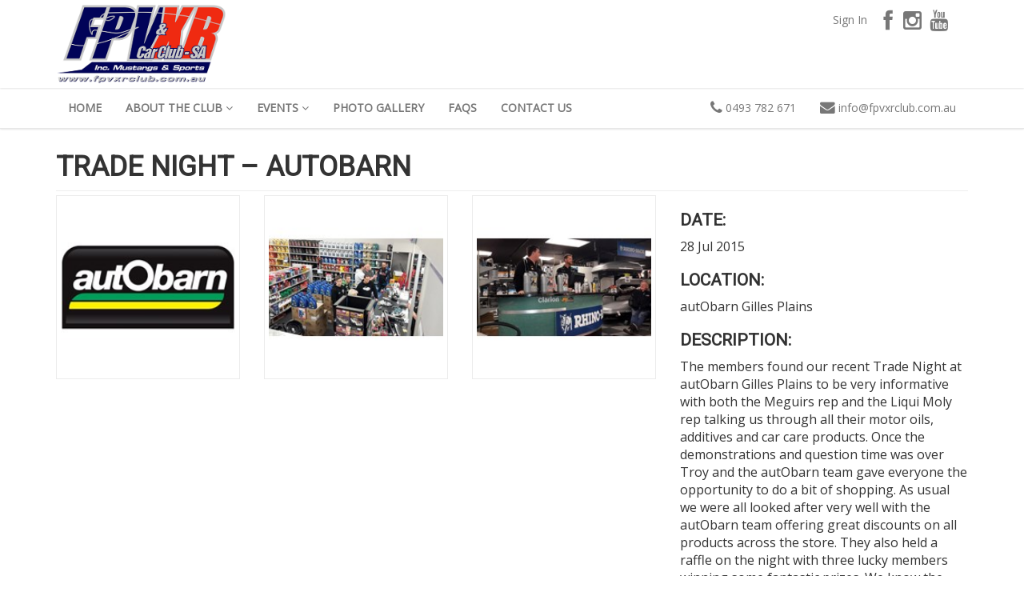

--- FILE ---
content_type: text/html; charset=utf-8
request_url: https://www.fpvxrclub.com.au/past-events/2015/trade-night-autobarn
body_size: 6913
content:
    <link href='https://fonts.googleapis.com/css?family=Open+Sans' rel='stylesheet' type='text/css'>
    <link href='https://fonts.googleapis.com/css?family=Lato' rel='stylesheet' type='text/css'>
    <link href='https://fonts.googleapis.com/css?family=Roboto' rel='stylesheet' type='text/css'>
    <link rel="stylesheet" type="text/css" href="/Themes/Bootstrap/Styles/slick/slick.css" />
    <link rel="stylesheet" type="text/css" href="/Themes/Bootstrap/Styles/slick/slick-theme.css" />
    <link rel="stylesheet" href="/Themes/Bootstrap/Styles/MediaGallery/css/bootstrap-image-gallery.css">
    <link rel="stylesheet" href="/Themes/Bootstrap/Styles/MediaGallery/css/demo.css">

<!DOCTYPE html>
<!--[if lt IE 7]>
    <html lang="en-AU" class="no-js lt-ie10 lt-ie9 lt-ie8 lt-ie7 static detail-past-event contents contents" style="height: 100%;">
<![endif]-->
<!--[if IE 7]>
    <html lang="en-AU" class="no-js lt-ie10 lt-ie9 lt-ie8 static detail-past-event contents contents contents" style="height: 100%;">
<![endif]-->
<!--[if IE 8]>
    <html lang="en-AU" class="no-js lt-ie10 lt-ie9 static detail-past-event contents contents contents contents" style="height: 100%;">
<![endif]-->
<!--[if IE 9]>
    <html lang="en-AU" class="no-js lt-ie10 static detail-past-event contents contents contents contents contents" style="height: 100%;">
<![endif]-->
<!--[if gt IE 9]><!-->
<html lang="en-AU" class="no-js static detail-past-event contents contents contents contents contents contents" style="height: 100%;">
<!--<![endif]-->
<head>
    <title>FPV &amp; XR Car Club SA - Trade Night – autObarn</title>
    <link href="/Themes/Bootstrap/Styles/bootstrap.min.css" rel="stylesheet" type="text/css" />
<link href="/Themes/Bootstrap/Styles/bootswatch.min.css" rel="stylesheet" type="text/css" />
<link href="/Themes/Bootstrap/Styles/overwrite.css" rel="stylesheet" type="text/css" />
<link href="/Themes/Bootstrap/Styles/font-awesome.min.css" rel="stylesheet" type="text/css" />
<!--[if IE 7]>
<link href="/Themes/Bootstrap/Styles/font-awesome-ie7.min.css" rel="stylesheet" type="text/css" />
<![endif]-->
<link href="/Themes/Bootstrap/Styles/custom-styles.min.css" rel="stylesheet" type="text/css" />
<script src="/Modules/Orchard.jQuery/scripts/jquery-1.11.1.min.js" type="text/javascript"></script>
<!--[if lt IE 9]>
<script src="/Themes/Bootstrap/scripts/html5shiv.js" type="text/javascript"></script>
<![endif]-->
<!--[if lt IE 9]>
<script src="/Themes/Bootstrap/scripts/respond.min.js" type="text/javascript"></script>
<![endif]-->
<meta content="Orchard" name="generator" />
<meta content="utf-8" name="charset" />
<meta content="IE=edge,chrome=1" name="X-UA-Compatible" />
<meta content="width=device-width, initial-scale=1.0" name="viewport" />
<link href="/modules/orchard.themes/Content/orchard.ico" rel="shortcut icon" type="image/x-icon" />

<link rel="alternate" type="application/rss+xml" title="Eligible Cars" href="/rss?projection=204" />

<link rel="alternate" type="application/rss+xml" title="Minor Sponsors" href="/rss?projection=311" />

<link rel="alternate" type="application/rss+xml" title="Static Photo" href="/rss?projection=647" />

    <link rel="apple-touch-icon" sizes="57x57" href="/Themes/Bootstrap/Content/favicon/apple-icon-57x57.png">
    <link rel="apple-touch-icon" sizes="60x60" href="/Themes/Bootstrap/Content/favicon/apple-icon-60x60.png">
    <link rel="apple-touch-icon" sizes="72x72" href="/Themes/Bootstrap/Content/favicon/apple-icon-72x72.png">
    <link rel="apple-touch-icon" sizes="76x76" href="/Themes/Bootstrap/Content/favicon/apple-icon-76x76.png">
    <link rel="apple-touch-icon" sizes="114x114" href="/Themes/Bootstrap/Content/favicon/apple-icon-114x114.png">
    <link rel="apple-touch-icon" sizes="120x120" href="/Themes/Bootstrap/Content/favicon/apple-icon-120x120.png">
    <link rel="apple-touch-icon" sizes="144x144" href="/Themes/Bootstrap/Content/favicon/apple-icon-144x144.png">
    <link rel="apple-touch-icon" sizes="152x152" href="/Themes/Bootstrap/Content/favicon/apple-icon-152x152.png">
    <link rel="apple-touch-icon" sizes="180x180" href="/Themes/Bootstrap/Content/favicon/apple-icon-180x180.png">
    <link rel="icon" type="image/png" sizes="192x192"  href="/Themes/Bootstrap/Content/favicon/android-icon-192x192.png">
    <link rel="icon" type="image/png" sizes="32x32" href="/Themes/Bootstrap/Content/favicon/favicon-32x32.png">
    <link rel="icon" type="image/png" sizes="96x96" href="/Themes/Bootstrap/Content/favicon/favicon-96x96.png">
    <link rel="icon" type="image/png" sizes="16x16" href="/Themes/Bootstrap/Content/favicon/favicon-16x16.png">
    <link rel="manifest" href="/Themes/Bootstrap/Content/favicon/manifest.json">
    <meta name="msapplication-TileColor" content="#ffffff">
    <meta name="msapplication-TileImage" content="/Themes/Bootstrap/Content/favicon/ms-icon-144x144.png">
    <meta name="theme-color" content="#ffffff">
    <script>(function (d) { d.className = "dyn " + d.className.substring(6, d.className.length); })(document.documentElement);</script>
</head>
<body style="height: 100%; padding-top: 100px;">
    <!--[if lt IE 7]>
    <p class="chromeframe">You are using an outdated browser. <a href="http://browsehappy.com/">Upgrade your browser today</a>
        or <a href="http://www.google.com/chromeframe/?redirect=true">install Google Chrome Frame</a> to better experience this site.</p>
    <![endif]-->
    
    
<div id="layout-wrapper" style="min-height: 100%; height: auto !important; height: 100%; margin: 0 auto -60px; padding: 0 0 60px;">
        <div class="navbar navbar-fixed-top navbar-default">
            
                <div id="navbar-header-id" class="navbar-header">
                    <div class="container">
                    <button class="navbar-toggle" type="button" data-toggle="collapse" data-target="#main-menu">
                        <span class="icon-bar"></span>
                        <span class="icon-bar"></span>
                        <span class="icon-bar"></span>
                    </button>
<div class="zone zone-header">

    <a class="navbar-brand" href="/"><img src="/Media/fpv-xr-club-logo.png" alt="FPV &amp; XR Car Club SA" height="50" /></a>



<ul class="nav navbar-nav pull-right social-media">
	
	
	<li style="margin-right:4px;"><a href="https://www.facebook.com/pages/FPV-XR-Car-Club-SA/153954091311241"><i class="icon-large icon-facebook"></i></a></li>
	<li><a href="https://instagram.com/fpvxrclubsa/"><i class="icon-large icon-instagram"></i></a></li>
	<li><a href="https://www.youtube.com/thefpvxrcarclubsa#g/a"><i class="icon-large icon-youtube"></i></a></li>

</ul>﻿


<ul class="nav navbar-nav pull-right" style="margin-top: ">
        <li><a href="/Users/Account/LogOn?ReturnUrl=%2Fpast-events%2F2015%2Ftrade-night-autobarn" rel="nofollow">Sign In</a></li>
</ul>
</div>                        </div>
                </div>
                <div id="main-menu" class="navbar-collapse collapse" >
                    <div class="container">
<div class="zone zone-navigation">
<article class="widget-navigation widget-menu-widget widget">


<ul class="nav navbar-nav menu menu-main-menu">


<li class="first"><a href="/">Home</a>
</li>
<li class="dropdown"><a class="dropdown-toggle" data-toggle="dropdown" href="#">About The Club&nbsp;<i class="icon-angle-down"></i></a>
        <ul class="dropdown-menu">
        
<li>

    <a href="/about-us">About Us</a> 
</li>
<li>

    <a href="/committee">Meet the Committee</a> 
</li>
<li>

    <a href="/how-to-join">How to Join</a> 
</li>
<li>

    <a href="/sponsors">Sponsors</a> 
</li>
<li>

    <a href="/our-charity">Our Charity</a> 
</li>
<li>

    <a href="/our-associates">Our Associates</a> 
</li>
<li>

    <a href="/privacy-policy">Privacy Policy</a> 
</li>
        </ul>
</li>
<li class="dropdown"><a class="dropdown-toggle" data-toggle="dropdown" href="#">Events&nbsp;<i class="icon-angle-down"></i></a>
        <ul class="dropdown-menu">
        
<li>

    <a href="/upcoming-events">Upcoming Events</a> 
</li>
<li>

    <a href="/events-2022">Events 2022</a> 
</li>
<li>

    <a href="/events-2021">Events 2021</a> 
</li>
<li>

    <a href="/events-2020">Events 2020</a> 
</li>
<li>

    <a href="/events-2019">Events 2019</a> 
</li>
<li class="dropdown"><a class="dropdown-toggle" data-toggle="dropdown" href="#">Earlier Past Events&nbsp;<i class="icon-angle-down"></i></a>
        <ul class="dropdown-menu">
        
<li>

    <a href="/events-2018">Events 2018</a> 
</li>
<li>

    <a href="/events-2017">Events 2017</a> 
</li>
<li>

    <a href="/events-2016">Events 2016</a> 
</li>
<li>

    <a href="/events-2015">Events 2015</a> 
</li>
<li>

    <a href="/events-2014">Events 2014</a> 
</li>
        </ul>
</li>
        </ul>
</li>
<li>

    <a href="/gallery">Photo Gallery</a> 
</li>
<li>

    <a href="/faqs">FAQs</a> 
</li>
<li class="last"><a href="/contact-us">Contact Us</a>
</li>
</ul>

</article>

<ul class="nav navbar-nav pull-right call-us">
    <li><a href="tel:0493782671"><i class="icon-large icon-phone"></i> 0493 782 671</a></li>
    <li><a href="/contact-us"><i class="icon-large icon-envelope"></i> info<code style="font-family:inherit;padding:0;font-size:inherit;color:inherit;white-space:inherit;background-color:inherit;border-radius:inherit">@</code>fpvxrclub.com.au</a></li>
</ul>﻿
</div>                        </div>
                </div>
            
        </div>
    <section id="content">
        <div class="container">
                        <div class="row">
                <div class="col-lg-12">
                                        <div class="zone zone-content">

<header>
    

<div class="page-header">
    <h1>Trade Night – autObarn</h1>
</div>

</header>

<article class="past-event content-item row">
    <div class="col-md-8">

        <div class="row">

                <div class="col-lg-4 past-event-gallery-item"><a href="/Media/Default/images/Sponsors/Autobarn-Logo.jpg"><img src='/Media/Default/_Profiles/610f05a7/25577724/Autobarn-Logo.jpg?v=637414711585183798' alt="" class="past-event-gallery-photo" /></a></div>
                                    <div class="col-lg-4 past-event-gallery-item"><a href="/Media/Default/images/events/non%20gallery%20photos/autobarn2.jpg"><img src="/Media/Default/_Profiles/610f05a7/651257bd/autobarn2.jpg?v=637414711703333597" alt="" title="autobarn2" class="past-event-gallery-photo" /></a></div>
                        <div class="col-lg-4 past-event-gallery-item"><a href="/Media/Default/images/events/non%20gallery%20photos/autobarn1.jpg"><img src="/Media/Default/_Profiles/610f05a7/651257bd/autobarn1.jpg?v=637414711704134101" alt="" title="autobarn1" class="past-event-gallery-photo" /></a></div>
  
        </div> 
        
    </div>
    <div class="col-md-4">
            <h3>Date:</h3>
            <p>28 Jul 2015</p>
                    <h3>Location:</h3>
            <p>autObarn Gilles Plains</p>
                    <h3>Description:</h3>
            <p><div class="page" title="Page 3">
<div class="layoutArea">
<div class="column">
<p><span>The members found our recent Trade Night at autObarn Gilles Plains to be very informative with both the Meguirs rep and the Liqui Moly rep talking us through all their motor oils, additives and car care products. Once the demonstrations and question time was over Troy and the autObarn team gave everyone the opportunity to do a bit of shopping. As usual we were all looked after very well with the autObarn team offering great discounts on all products across the store. They also held a raffle on the night with three lucky members winning some fantastic prizes. We know the winners were extremely happy with their prizes because they were grinning from ear to ear. A big thank you to Troy and his team, we really appreciate the time taken to organise these trade nights and we are especially grateful for the discounts offered. If a member needs any assistance with car accessories or car care products please consider calling into the Gilles Plains store and speak with Troy or any of the team. </span></p>
</div>
</div>
</div></p>
    </div>
</article></div>                                                        </div>
            </div>
        </div>
            <div class="container">
                <div class="layout-after-main-wrapper">
                        <div class="row"> 
                            <div class="col-lg-offset-3 col-lg-3 col-md-offset-3 col-md-3"> 
                                <div class="zone zone-after-main-sponsor-major">
<article class="widget-StaticPhoto widget-after-main-sponsor-major widget-projection-widget widget">
<div class="StaticPhotoList">
            <img src="/Media/Default/_Profiles/ea4fc116/381fa561/2CCBE7D6-26AC-49AC-9672-201CB987BBEF.jpeg?v=637414712260125264" />
</div>
</article></div>
                            </div>
                            <div class="col-lg-3 col-md-3"> 
                                <div class="zone zone-after-main-sponsor-minor">
<article class="widget-after-main-sponsor-minor widget-projection-widget widget">

                    


<div class="MinorSponsorSlider">
            <div><a href="http://www.northsidesheetmetal.com.au/" target="_blank" title="Northside Sheetmetal"><img src='/Media/Default/_Profiles/ea4fc116/25577724/Northside%20Sheetmetal%20logo%20website_Feb2018.jpg?v=637414712256492360' alt="Northside Sheetmetal" /></a></div>
            <div><a href="https://www.jbarbaro.com.au/" target="_blank" title="J Barbaro &amp; Sons"><img src='/Media/Default/_Profiles/ea4fc116/25577724/JBarbaroSons.png?v=637534390813745337' alt="J Barbaro &amp; Sons" /></a></div>
            <div><a href="https://kempropsys.com.au/" target="_blank" title="Kemp Propulsion Systems"><img src='/Media/Default/_Profiles/d0c572d/de3253ab/kpm%20logo2.png.jpg?v=638501617830430368' alt="Kemp Propulsion Systems" /></a></div>
</div>
</article></div>
                            </div>
                        </div>
                                            <div class="row">
                            <div class="col-lg-12">
                                <div class="zone zone-after-main-cars">
<article class="widget-EligibleCarsList widget-after-main-cars widget-projection-widget widget">
    <header>
            <div class="page-header">
                <h3>Eligible Cars</h3>
            </div>
        
    </header>

<p class="see-all-cars"><a href="/eligible-cars">[See All]</a></p>
<div class="EligibleCarSlider">
    <div class="sponsor-item eligible-car-item">
                <img src='/Media/Default/_Profiles/316bafb3/318ce415/h-falcon-xr6t.jpg?v=637414711045938700' alt="FG XR6 &amp; XR8" width="100" height="100" />
                <p class="eligible-car-desc">FG XR6 &amp; XR8</p>

            
	</div>
    <div class="sponsor-item eligible-car-item">
                <img src='/Media/Default/_Profiles/316bafb3/318ce415/F6%20Typhoon.jpg?v=637414711066157854' alt="F6 Typhoon" width="100" height="100" />
                <p class="eligible-car-desc">F6 Typhoon</p>

            
	</div>
    <div class="sponsor-item eligible-car-item">
                <img src='/Media/Default/_Profiles/316bafb3/318ce415/IMG_3697.JPG?v=637414711045161831' alt="TE50" width="100" height="100" />
                <p class="eligible-car-desc">TE50</p>

            
	</div>
    <div class="sponsor-item eligible-car-item">
                <img src='/Media/Default/_Profiles/316bafb3/318ce415/FGX.jpg?v=637414711063761127' alt="FGX XR8 &amp; XR6" width="100" height="100" />
                <p class="eligible-car-desc">FGX XR8 &amp; XR6</p>

            
	</div>
    <div class="sponsor-item eligible-car-item">
                <img src='/Media/Default/_Profiles/316bafb3/318ce415/Focus%20ST.jpg?v=637414711058787533' alt="Focus ST" width="100" height="100" />
                <p class="eligible-car-desc">Focus ST</p>

            
	</div>
    <div class="sponsor-item eligible-car-item">
                <img src='/Media/Default/_Profiles/316bafb3/318ce415/BA%20XR6%20UTE.jpg?v=637414711070262247' alt="BA/BF XR6/XR8 Ute" width="100" height="100" />
                <p class="eligible-car-desc">BA/BF XR6/XR8 UTE</p>

            
	</div>
    <div class="sponsor-item eligible-car-item">
                <img src='/Media/Default/_Profiles/316bafb3/318ce415/FPV-BF_MkII_GT-2006-hd-1.jpg?v=637414711049606515' alt="FPV BF GT" width="100" height="100" />
                <p class="eligible-car-desc">FPV BF GT</p>

            
	</div>
    <div class="sponsor-item eligible-car-item">
                <img src='/Media/Default/_Profiles/316bafb3/318ce415/FPV%20F6.jpg?v=637414711050707488' alt="FPV FG F6" width="100" height="100" />
                <p class="eligible-car-desc">FPV FG F6</p>

            
	</div>
    <div class="sponsor-item eligible-car-item">
                <img src='/Media/Default/_Profiles/316bafb3/318ce415/Mustang%20GT.jpg?v=637414711041311993' alt="Mustang GT" width="100" height="100" />
                <p class="eligible-car-desc">Mustang GT</p>

            
	</div>
    <div class="sponsor-item eligible-car-item">
                <img src='/Media/Default/_Profiles/316bafb3/318ce415/TS50.jpg?v=637414711038826009' alt="TS50" width="100" height="100" />
                <p class="eligible-car-desc">TS50</p>

            
	</div>
    <div class="sponsor-item eligible-car-item">
                <img src='/Media/Default/_Profiles/316bafb3/318ce415/ford_capri_rs_3100.jpg?v=637414711051718506' alt="Capri RS3100" width="100" height="100" />
                <p class="eligible-car-desc">Capri RS3100</p>

            
	</div>
    <div class="sponsor-item eligible-car-item">
                <img src='/Media/Default/_Profiles/316bafb3/318ce415/Ford-Capri-1989.jpg?v=637414711052562547' alt="Capri Clubsprint" width="100" height="100" />
                <p class="eligible-car-desc">Capri Clubsprint</p>

            
	</div>
    <div class="sponsor-item eligible-car-item">
                <img src='/Media/Default/_Profiles/316bafb3/318ce415/Mondeo%20XR5.jpg?v=637414711043412549' alt="Mondeo XR5" width="100" height="100" />
                <p class="eligible-car-desc">Mondeo XR5</p>

            
	</div>
    <div class="sponsor-item eligible-car-item">
                <img src='/Media/Default/_Profiles/316bafb3/318ce415/Mustang%202006.jpg?v=637414711042358112' alt="Mustang 2006" width="100" height="100" />
                <p class="eligible-car-desc">Mustang 2006</p>

            
	</div>
    <div class="sponsor-item eligible-car-item">
                <img src='/Media/Default/_Profiles/316bafb3/318ce415/Ford%20Sierra%20RS%20Cosworth.jpg?v=637414711053364032' alt="Sierra RS Cosworth" width="100" height="100" />
                <p class="eligible-car-desc">Sierra RS Cosworth</p>

            
	</div>
    <div class="sponsor-item eligible-car-item">
                <img src='/Media/Default/_Profiles/316bafb3/318ce415/Couger.jpg?v=637414711069485546' alt="Cougar" width="100" height="100" />
                <p class="eligible-car-desc">Cougar</p>

            
	</div>
    <div class="sponsor-item eligible-car-item">
                <img src='/Media/Default/_Profiles/316bafb3/318ce415/XA%20GT.JPG?v=637414711037703802' alt="XA GT" width="100" height="100" />
                <p class="eligible-car-desc">XA GT</p>

            
	</div>
    <div class="sponsor-item eligible-car-item">
                <img src='/Media/Default/_Profiles/316bafb3/318ce415/Force%208.JPG?v=637414711055474204' alt="Force 6 &amp; 8" width="100" height="100" />
                <p class="eligible-car-desc">Force 6 &amp; 8</p>

            
	</div>
    <div class="sponsor-item eligible-car-item">
                <img src='/Media/Default/_Profiles/316bafb3/318ce415/F6%20tornado.jpg?v=637414711067079059' alt="F6 Tornado" width="100" height="100" />
                <p class="eligible-car-desc">F6 Tornado</p>

            
	</div>
    <div class="sponsor-item eligible-car-item">
                <img src='/Media/Default/_Profiles/316bafb3/318ce415/XR%20GT.JPG?v=637414711036731167' alt="XR GT" width="100" height="100" />
                <p class="eligible-car-desc">XR GT</p>

            
	</div>
    <div class="sponsor-item eligible-car-item">
                <img src='/Media/Default/_Profiles/316bafb3/318ce415/Ford%20Mustang.jpg?v=637414711054446840' alt="Mustang" width="100" height="100" />
                <p class="eligible-car-desc">Mustang</p>

            
	</div>
    <div class="sponsor-item eligible-car-item">
                <img src='/Media/Default/_Profiles/316bafb3/318ce415/Falcon%20EL%20GT.jpg?v=637414711064593393' alt="EL GT" width="100" height="100" />
                <p class="eligible-car-desc">EL GT</p>

            
	</div>
    <div class="sponsor-item eligible-car-item">
                <img src='/Media/Default/_Profiles/316bafb3/318ce415/FPV-BF_MkII_Super_Pursuit-2006.jpg?v=637414711048667760' alt="FPV BF Pursuit" width="100" height="100" />
                <p class="eligible-car-desc">FPV BF Pursuit</p>

            
	</div>
    <div class="sponsor-item eligible-car-item">
                <img src='/Media/Default/_Profiles/316bafb3/318ce415/Fiesta%20ST%20front.jpg?v=637414711062828228' alt="Fiesta ST" width="100" height="100" />
                <p class="eligible-car-desc">Fiesta ST</p>

            
	</div>
    <div class="sponsor-item eligible-car-item">
                <img src='/Media/Default/_Profiles/316bafb3/318ce415/Escort%20RS2000.jpg?v=637414711067880458' alt="Escort RS2000" width="100" height="100" />
                <p class="eligible-car-desc">Escort RS2000</p>

            
	</div>
    <div class="sponsor-item eligible-car-item">
                <img src='/Media/Default/_Profiles/316bafb3/318ce415/Focus%20XR5-1.jpg?v=637414711057578701' alt="Focus XR5" width="100" height="100" />
                <p class="eligible-car-desc">Focus XR5</p>

            
	</div>
    <div class="sponsor-item eligible-car-item">
                <img src='/Media/Default/_Profiles/316bafb3/318ce415/Fiesta%20XR4.jpg?v=637414711061136378' alt="Fiesta XR4" width="100" height="100" />
                <p class="eligible-car-desc">Fiesta XR4</p>

            
	</div>
    <div class="sponsor-item eligible-car-item">
                <img src='/Media/Default/_Profiles/316bafb3/318ce415/AU%20XR6.jpg?v=637414711071755459' alt="AU XR6 &amp; XR8" width="100" height="100" />
                <p class="eligible-car-desc">AU XR6 &amp; XR8</p>

            
	</div>
    <div class="sponsor-item eligible-car-item">
                <img src='/Media/Default/_Profiles/316bafb3/318ce415/EL%20XR8.jpg?v=637414711068654387' alt="EL XR8 &amp; XR6" width="100" height="100" />
                <p class="eligible-car-desc">EL XR8 &amp; XR6</p>

            
	</div>
    <div class="sponsor-item eligible-car-item">
                <img src='/Media/Default/_Profiles/316bafb3/318ce415/FPV-GTP-Front.jpg?v=637414711047755701' alt="FPV FG GT &amp; GTP" width="100" height="100" />
                <p class="eligible-car-desc">FPV FG GT &amp; GTP</p>

            
	</div>
    <div class="sponsor-item eligible-car-item">
                <img src='/Media/Default/_Profiles/316bafb3/318ce415/Falcon%20EF%20XR6%20wagon.jpg?v=637414711065360369' alt="EF XR6 &amp; XR8" width="100" height="100" />
                <p class="eligible-car-desc">EF XR6 Wagon</p>

            
	</div>
    <div class="sponsor-item eligible-car-item">
                <img src='/Media/Default/_Profiles/316bafb3/318ce415/Focus%20RS.jpg?v=637414711060055769' alt="Focus RS" width="100" height="100" />
                <p class="eligible-car-desc">Focus RS</p>

            
	</div>
    <div class="sponsor-item eligible-car-item">
                <img src='/Media/Default/_Profiles/316bafb3/318ce415/XY%20GT-1.JPG?v=637414711035632721' alt="XY GT" width="100" height="100" />
                <p class="eligible-car-desc">XY GT</p>

            
	</div>
</div>
</article></div>
                            </div>
                        </div>
                </div>
            </div>
        
        
        
            <div class="layout-quad-wrapper">
                <div class="container">
                    <div class="row">
                            <div class="col-lg-3 col-md-2">
                                <div class="zone zone-footer-quad-first">
<article class="widget-footer-quad-first widget-menu-widget widget">
    <header>
            <div class="page-header">
                <h3>Navigate</h3>
            </div>
        
    </header>


<ul class="nav navbar-nav menu menu-footer-navigate-menu">


<li class="first"><a href="/">Home</a>
</li>
<li>

    <a href="/about-us">About Us</a> 
</li>
<li>

    <a href="/upcoming-events">Events</a> 
</li>
<li>

    <a href="/faqs">FAQs</a> 
</li>
<li class="last">

    <a href="/contact-us">Contact Us</a> 
</li>
</ul>

</article></div>
                            </div>
                                                    <div class="col-lg-6 col-md-6">
                                <div class="zone zone-footer-quad-second">
<article class="widget-DrivingProtocol widget-footer-quad-second widget-html-widget widget">
    <header>
            <div class="page-header">
                <h3>Driving Protocol</h3>
            </div>
        
    </header>
<p>Dangerous driving, careless driving, failure to have proper control of a vehicle or causing the vehicle to make excessive noise or smoke are considered hoon-related offences involving the improper use of a motor vehicle.</p>
<p>This dangerous driving behaviour places the safety of drivers and other road users at risk.</p>
<p>The FPV &amp; XR Car Club of SA Inc promotes safe driving and compliance with all traffic laws (Road Traffic Act 1961 - section 44B - 47B).</p>
<p>The club is very clear about it's driving protocols and the club accepts no responsibility for any unlawful actions taken by members or visitors to the club.</p>
</article></div>
                            </div>
                                                    <div class="col-lg-3 col-md-4">
                                <div class="zone zone-footer-quad-third">
<article class="widget-FooterContactMenu widget-footer-quad-third widget-html-widget widget">
    <header>
            <div class="page-header">
                <h3>Contact</h3>
            </div>
        
    </header>
<ul>
<li>
<div><i class="icon-large icon-map-marker"></i></div>
<div style="margin-left: 10px;"><span>FPV &amp; XR Car Club-SA Inc.<br /> PO Box 56<br /> Ingle Farm<br /> SA 5098 </span></div>
</li>
<li>
<div><i class="icon-large icon-phone"></i></div>
<div style="margin-left: 10px;"><a href="tel:0493782671">0493 782 671</a></div>
</li>
<li>
<div><i class="icon-large icon-envelope"></i></div>
<div style="margin-left: 10px;">General Enquiries: <a href="/cdn-cgi/l/email-protection#375e595158775147414f45545b42551954585a195642">info<code style="font-family: inherit; padding: 0; font-size: inherit; color: inherit; white-space: inherit; background-color: inherit; border-radius: inherit;">@</code>fpvxrclub.com.au</a></div>
</li>
<li>
<div><i class="icon-large icon-envelope"></i></div>
<div style="margin-left: 10px;">Membership Enquiries: <a href="/cdn-cgi/l/email-protection#cca1a9a1aea9bebfa4a5bc8caabcbab4beafa0b9aee2afa3a1e2adb9">membership<code style="font-family: inherit; padding: 0; font-size: inherit; color: inherit; white-space: inherit; background-color: inherit; border-radius: inherit;">@</code>fpvxrclub.com.au</a></div>
</li>
<li class="social-media-item fb"><a href="https://www.facebook.com/pages/FPV-XR-Car-Club-SA/153954091311241" target="_blank"><i class="icon-large icon-facebook"></i></a></li>
<li class="social-media-item"><a href="https://instagram.com/" target="_blank"><i class="icon-large icon-instagram"></i></a></li>
<li class="social-media-item"><a href="https://www.youtube.com/thefpvxrcarclubsa#g/a" target="_blank"><i class="icon-large icon-youtube"></i></a></li>
</ul>
</article></div>
                            </div>
                                            </div>
                </div>
            </div>
    </section>
</div>
<footer id="footer">
    <div class="container">
            <div class="row">
                <div class="zone zone-footer">
<div class="col-lg-6 col-md-6">
    Copyright &#169; 2025 FPV &amp; XR Car Club SA | <a href="/privacy-policy">Privacy Policy</a>
</div>
<div class="col-lg-6 col-md-6 pkd-badge">
    Website by <a href="https://pkdesign.com.au" target="_blank" title="Website Design Adelaide">PK Design</a>
</div></div>
            </div>
    </div>
</footer>
<div id="toTop">
    <h1><i class="icon-chevron-sign-up"></i></h1>
</div>
    <script data-cfasync="false" src="/cdn-cgi/scripts/5c5dd728/cloudflare-static/email-decode.min.js"></script><script src="/Themes/Bootstrap/scripts/bootstrap.min.js" type="text/javascript"></script>
<script src="/Themes/Bootstrap/scripts/custom.js" type="text/javascript"></script>
<script src="/Themes/Bootstrap/scripts/jssor.js" type="text/javascript"></script>
<script src="/Themes/Bootstrap/scripts/jssor.slider.js" type="text/javascript"></script>
        <script type="text/javascript" src="//code.jquery.com/jquery-migrate-1.2.1.min.js"></script>
        <script type="text/javascript" src="/Themes/Bootstrap/Styles/slick/slick.min.js"></script>
        <script type="text/javascript">
            $(document).ready(function(){
                $('.SlickSlider').slick({
                    autoplay: true,
                    autoplaySpeed: 5000,
                    dots: false,
                    mobileFirst: true,
                    adaptiveHeight: true,
                    arrows: false,
                    infinite: true,
                    fade: true,
                    cssEase: 'linear'
                });
            });
        </script>
        <script type="text/javascript">
            $(document).ready(function () {
                $('.MinorSponsorSlider').slick({
                    autoplay: true,
                    autoplaySpeed: 5000,
                    dots: false,
                    mobileFirst: true,
                    adaptiveHeight: true,
                    arrows: false,
                    infinite: true,
                    fade: true,
                    cssEase: 'linear'
                });
            });
        </script>
        <script type="text/javascript">
            $(document).ready(function(){
                $('.EligibleCarSlider').slick({
                    autoplay: true,
                    autoplaySpeed: 1000,
                    dots: false,
                    mobileFirst: true,
                    adaptiveHeight: true,
                    //arrows: false,
                    infinite: true,
                    slidesToShow: 2,
                    slidesToScroll: 1,
                    draggable: false,
                    swipe: false,
                    pauseOnHover: false,
                    cssEase: 'linear',
                    responsive: [
                        {
                            breakpoint: 1200,
                            settings: {
                                slidesToShow: 10
                            }
                        },
                        {
                            breakpoint: 1024,
                            settings: {
                                slidesToShow: 8
                            }
                        },
                        {
                            breakpoint: 768,
                            settings: {
                                slidesToShow: 6
                            }
                        },
                        {
                            breakpoint: 700,
                            settings: {
                                slidesToShow: 6
                            }
                        },
                        {
                            breakpoint: 600,
                            settings: {
                                slidesToShow: 5
                            }
                        },
                        {
                            breakpoint: 480,
                            settings: {
                                slidesToShow: 4
                            }
                        }
                    ]
                });
            });
        </script>
        <script type="text/javascript">
            function init() {
                window.addEventListener('scroll', function (e) {
                    var distanceY = window.pageYOffset || document.documentElement.scrollTop,
                        shrinkOn = 50,
                        header = $('#navbar-header-id');
                    if (distanceY > shrinkOn) {
                        header.addClass("smaller");
                    } else {
                        if (header.hasClass("smaller")) {
                            header.removeClass("smaller");
                        }
                    }
                });
            }
            window.onload = init();
        </script>
        <script>
          (function(i,s,o,g,r,a,m){i['GoogleAnalyticsObject']=r;i[r]=i[r]||function(){
              (i[r].q=i[r].q||[]).push(arguments)},i[r].l=1*new Date();a=s.createElement(o),
              m=s.getElementsByTagName(o)[0];a.async=1;a.src=g;m.parentNode.insertBefore(a,m)
          })(window,document,'script','//www.google-analytics.com/analytics.js','ga');

          ga('create', 'UA-69979694-1', 'auto');
          ga('send', 'pageview');
        </script>


<script defer src="https://static.cloudflareinsights.com/beacon.min.js/vcd15cbe7772f49c399c6a5babf22c1241717689176015" integrity="sha512-ZpsOmlRQV6y907TI0dKBHq9Md29nnaEIPlkf84rnaERnq6zvWvPUqr2ft8M1aS28oN72PdrCzSjY4U6VaAw1EQ==" data-cf-beacon='{"version":"2024.11.0","token":"da9ae181ab004f70b5d72ca7b750400c","r":1,"server_timing":{"name":{"cfCacheStatus":true,"cfEdge":true,"cfExtPri":true,"cfL4":true,"cfOrigin":true,"cfSpeedBrain":true},"location_startswith":null}}' crossorigin="anonymous"></script>
</body>
</html>


--- FILE ---
content_type: text/css
request_url: https://www.fpvxrclub.com.au/Themes/Bootstrap/Styles/MediaGallery/css/demo.css
body_size: -93
content:
@charset "UTF-8";
/*
 * Bootstrap Image Gallery Demo CSS 3.0.0
 * https://github.com/blueimp/Bootstrap-Image-Gallery
 *
 * Copyright 2013, Sebastian Tschan
 * https://blueimp.net
 *
 * Licensed under the MIT license:
 * http://www.opensource.org/licenses/MIT
 */

body {
    padding-top: 60px;
    background: #222;
    color: #fff;
}
h1 {
    font-family: "Lucida Grande", "Lucida Sans Unicode", Arial, sans-serif;
}
a {
    color: orange;
}
a:hover {
    color: lightblue;
    text-decoration: none;
}
.modal {
	overflow: auto;
	color: #333;
}


--- FILE ---
content_type: text/css
request_url: https://www.fpvxrclub.com.au/Themes/Bootstrap/Styles/bootswatch.min.css
body_size: 107
content:
body{padding-top:50px}#banner{border-bottom:0}.page-header h1{font-size:4em}.bs-docs-section{margin-top:8em}.affix{top:70px}footer{margin:5em 0}footer li{float:left;margin-right:1.5em;margin-bottom:1.5em}footer p{margin-bottom:0;clear:left}.splash{padding:6em 0 2em;color:#fff;text-align:center;background:-webkit-linear-gradient(70deg,#080f1f 30%,#2b4b5a 87%,#435e67 100%);background:-o-linear-gradient(70deg,#080f1f 30%,#2b4b5a 87%,#435e67 100%);background:-ms-linear-gradient(70deg,#080f1f 30%,#2b4b5a 87%,#435e67 100%);background:-moz-linear-gradient(70deg,#080f1f 30%,#2b4b5a 87%,#435e67 100%);background:linear-gradient(20deg,#080f1f 30%,#2b4b5a 87%,#435e67 100%);background-attachment:fixed;background-color:#1c2533}.splash .alert{margin:4em 0 2em}.splash h1{font-size:4em}.splash #social{margin-top:6em}.section-tout{padding:4em 0 3em;background-color:#eaf1f1;border-top:1px solid rgba(255,255,255,0.1);border-bottom:1px solid rgba(0,0,0,0.1)}.section-tout [class^="icon-"]{margin-right:.5em}.section-tout p{margin-bottom:3em}.section-preview{padding:4em 0 4em}.section-preview .preview{margin-bottom:4em;background-color:#eaf1f1;border:1px solid rgba(0,0,0,0.1);border-radius:6px}.section-preview .preview .image{padding:5px}.section-preview .preview .image img{border:1px solid rgba(0,0,0,0.1)}.section-preview .preview .options{padding:0 2em 2em;text-align:center}.section-preview .preview .options p{margin-bottom:2em}.section-preview .dropdown-menu{text-align:left}.section-preview .lead{margin-bottom:2em}@media(max-width:767px){.section-preview .image img{width:100%}}.bsa .one .bsa_it_ad{background-color:transparent!important;border:none!important}.bsa .one .bsa_it_ad .bsa_it_t,.bsa .one .bsa_it_ad .bsa_it_d{color:inherit!important}.bsa .one .bsa_it_p{display:none}

--- FILE ---
content_type: text/css
request_url: https://www.fpvxrclub.com.au/Themes/Bootstrap/Styles/overwrite.css
body_size: 1088
content:
/* STICKY FOOTER
================================================== */
footer { margin: 0; }
/* Lastly, apply responsive CSS fixes as necessary */
@media (max-width: 767px) {
    #footer { margin-left: -20px; margin-right: -20px; padding-left: 20px; padding-right: 20px; }
}


/* FLUID LAYOUT
================================================== */
.container-fluid .row { margin-left: 0; margin-right: 0; }


/* SECONDARY NAV ADJUSTMENTS
================================================== */
.nav.nav-pills { padding-left: 15px; padding-right: 15px; }
#sub-menu .navbar-form { margin-top: -35px; }


/* BOOTSWATCH ADJUSTMENTS
================================================== */
/* Set the top margin on the content Section to 0. Change the top padding to 0 unless using a fixed navbar */
#content { padding-top: 0; margin-top: 0; }
/*.well { padding: 5px 10px; }*/
.page-header { margin: 0 0 5px; padding-bottom: 0; }


/* BACK TO TOP
================================================== */
#toTop { bottom: 10px; cursor: pointer; display: none; position: fixed; right: 5px; text-align: center; z-index: 500; }
#toTop:hover { opacity: .7; }


/* FORM ERROR
================================================== */
.input-validation-error { border-color: #bd4247 !important; -webkit-box-shadow: inset 0 1px 1px rgba(0,0,0,0.075) !important; -moz-box-shadow: inset 0 1px 1px rgba(0,0,0,0.075) !important; box-shadow: inset 0 1px 1px rgba(0,0,0,0.075) !important; }
.validation-summary-errors, .field-validation-error { font-size: .9em; color: #bd4247; }


/* LOGIN/REGISTRATION FORM
================================================== */
/* set size and position of login/registration form */
.logreg { width: 500px; margin: 40px auto; padding: 20px 10px; border-radius: 10px; }
.logreg .lregister { text-align: center; }
.logreg .social { margin: 0 auto 20px; float: none; text-align: center; }
.logreg .social a.circle { text-align: center; width: 56px; height: 56px; border-radius: 100%; margin: 0 20px; display: inline-block; -webkit-transition: border-color ease-in .1s; -moz-transition: border-color ease-in .1s; -o-transition: border-color ease-in .1s; transition: border-color ease-in .1s; }
.logreg .social a.circle:hover { border-color: rgba(0, 0, 0, 0.3); }
.logreg .social a.circle img { display: inline-block; margin-top: 15px; }
.logreg .social a.facebook { background: #45619d; border: 1px solid #45619d; }
.logreg .social a.twitter { background: #19b1e7; border: 1px solid #19b1e7; }
.logreg .social a.google { background: #d74937; border: 1px solid #d74937; }
.logreg .division { margin: 0 auto 18px; float: none; overflow: hidden; width: 100%; position: relative; text-align: center; }
.logreg .division .line { border-top: 1px solid #eee; width: 34%; top: 10px; position: absolute; }
.logreg .division .l { left: 0; }
.logreg .division .r { right: 0; }


/* BLOG
================================================== */
.tags,
.meta { font-size: .9em; }
/* move comment count inline with other meta items */
.commentcount { margin-top: -18px !important; margin-right: 5px; }
/* remove list style and margin from blog list */
.search-results.content-items,
.blog-posts,
.tagged-posts,
.comment-list,
.archive-trail + ul,
.projection-page ul { list-style: none; margin-left: 0; padding-left: 0; }
/* reduce size of author & meta and display on same line */
.comment-author,
.cmeta { font-size: .9em; display: inline-block; }
/* create space between meta and comment text */
.comment p { margin-top: 5px; }
/* add spacing for threaded comments */
.comment .comment-list { margin: 20px 20px 0; }
.comment-form { margin-top: 10px; }


/* SEARCH WIDGET
================================================== */
.widget-search-form { float: none !important; }


/* TWITTER WIDGET
================================================== */
.latest-twitter-list h5 { display: inline-block; margin: 0; }
.latest-twitter-list { margin-left: 0 !important; padding-left: 0; }


/* RECENT BLOG POSTS WIDGET
================================================== */
.widget-recent-blog-posts .content-items { padding-left: 0; }
.widget-recent-blog-posts .icon-li { margin-top: 3px; }


/* SHAREBAR
================================================== */
.well .sharebar { padding-top: 5px; }


/* ZEN GALLERY
================================================== */
ul.gallery { padding-left: 0; }
ul.gallery li { padding: 0 5px !important; }
.pp_nav p { margin: 0 4px !important; }

--- FILE ---
content_type: text/css
request_url: https://www.fpvxrclub.com.au/Themes/Bootstrap/Styles/custom-styles.min.css
body_size: 1974
content:
.navbar li a,.page-header h1,.page-header h3{text-transform:uppercase}.navbar,.navbar-header,.widget-banner{box-shadow:0 1px 2px rgba(0,0,0,.1)}.MinorSponsorSlider .slick-slide a:focus,.MinorSponsorSlider .slick-slide img:focus,.SlickSlider a:focus,.eligible-car-item:focus,.slick-slide:focus{outline:0}body{font-family:"Open Sans",Roboto,Lato,Arial,sans-serif;padding-top:120px!important}h1,h2,h3,h4,h5,h6{font-family:Roboto;font-weight:700}p{font-size:1.6rem}section#content{margin-top:50px}.page-header h1{font-size:2.5em}.page-header h2{font-size:2.25em}.page-header h3{font-size:1.75em}.page-header h4{font-size:1.5em}.page-header h5{font-size:1.25em}.page-header h6{font-size:1.1em}.page.content-item img{margin:0 auto;text-align:center}.page.content-item ul li,.page.content-item ul li span{font-size:1.6rem}.event.content-item h3,.past-event.content-item h3{text-transform:uppercase;font-size:1.5em}.layout-after-main-wrapper{border-top:1px solid #868686;margin-top:30px}.logreg{max-width:500px;width:auto}.major-sponsor-item a img,.major-sponsor-item img,.widget-ContactUsForm .edit-item-primary input,.widget-RegistrationForm .edit-item-primary .edit-item-content>fieldset input{width:100%}#toTop{color:#D81B37;right:15px}.row-centered{text-align:center}.col-centered{float:none;margin:0 auto}.navbar{background:rgba(255,255,255,.9);font-weight:700}.navbar-header{float:none;min-height:60px;background:#fff;font-weight:700}.navbar-brand{padding:0}.navbar-brand img{height:50px;margin:5px 0}.navbar-nav{margin:0}.navbar-nav.pull-right>li>a{font-weight:400;text-transform:inherit}.social-media{font-size:20px;font-weight:400;margin-right:20px}.social-media li{display:inline-block}.social-media li a{padding:17px 5px;font-weight:400}.widget-AffiliationsList>ul,.widget-SponsorsMajorList>ul,.widget-SponsorsMinorList>ul,.widget-SupportersList>ul,.widget-committee-all-ford-day-reps ul,.widget-committee-catering-officer ul,.widget-committee-editor ul,.widget-committee-events-1 ul,.widget-committee-events-2 ul,.widget-committee-events-coordinator ul,.widget-committee-president ul,.widget-committee-secretary ul,.widget-committee-treasurer ul,.widget-committee-vice-president ul,.widget-committee-website-manager ul,.widget-sponsor-bronze ul,.widget-sponsor-gold ul,.widget-sponsor-platinum ul,.widget-sponsor-silver ul,ul.SponsorList{list-style-type:none;padding-left:0}.call-us{font-size:14px}.navbar-header .navbar-brand img{-webkit-transition:all .3s;-moz-transition:all .3s;-ms-transition:all .3s;-o-transition:all .3s;transition:all .3s;height:50px}.navbar-header.smaller .navbar-brand img{height:50px}ul.nav li.dropdown:hover>ul.dropdown-menu{display:block}.SlickSlider{margin:0;padding:0;max-height:25vh;overflow:hidden}.widget-banner{background-color:#f9f9f9;margin-top:-60px}.minor-sponsor-item a img,.minor-sponsor-item img{max-width:250px}.MinorSponsorSlider,.StaticPhotoList{max-height:250px;text-align:center}.MinorSponsorSlider .slick-track{height:250px}.MinorSponsorSlider .slick-slide img{display:initial}.sponsor-logo{display:block}.widget-AffiliationsListList>ul>li:not(.last),.widget-SponsorsMajorList>ul>li:not(.last),.widget-SponsorsMinorList>ul>li:not(.last),.widget-SupportersList>ul>li:not(.last){padding-bottom:10px;border-bottom:1px solid #eee}.widget-committee-all-ford-day-reps header .page-header h3,.widget-committee-catering-officer header .page-header h3,.widget-committee-editor header .page-header h3,.widget-committee-events-1 header .page-header h3,.widget-committee-events-2 header .page-header h3,.widget-committee-events-coordinator header .page-header h3,.widget-committee-president header .page-header h3,.widget-committee-secretary header .page-header h3,.widget-committee-treasurer header .page-header h3,.widget-committee-vice-president header .page-header h3,.widget-committee-website-manager header .page-header h3,.widget-sponsor-bronze header .page-header h3,.widget-sponsor-gold header .page-header h3,.widget-sponsor-platinum header .page-header h3,.widget-sponsor-silver header .page-header h3{font-size:2em}.member-desc,.sponsor-website{font-size:1.6rem}.sponsor-desc ul li{list-style-type:disc;font-size:1.6rem;margin-left:1.25em}.sponsor-website{margin-bottom:10px}.eligible-car-item{position:relative;display:inline-block;text-align:center}.eligible-car-item p.eligible-car-desc{bottom:0;text-align:center;font-weight:700;background-color:rgba(255,255,255,.5);font-size:1em}.EligibleCarSlider{max-height:120px}.EligibleCarSlider .slick-track{height:120px}.EligibleCarSlider button{display:none!important}.EligibleCarSlider .slick-slide img{margin:0 auto}.widget-EligibleCarsList{position:relative}.see-all-cars{position:absolute;top:10px;right:0}.left-homepage-snippet{margin-top:20px}.left-homepage-snippet h1{margin-top:0;line-height:1.1}.left-homepage-snippet h3,.right-homepage-snippet h4{line-height:1.5;font-weight:400}.right-homepage-snippet h4{margin-top:10px}.homepage-snippet-wrapper{margin-bottom:50px}.join-now-button{background-color:#D81B37;color:#fff;text-transform:uppercase;padding:10px 30px;font-weight:700;-webkit-transition:all .3s;-moz-transition:all .3s;-ms-transition:all .3s;-o-transition:all .3s;transition:all .3s}.join-now-button:hover{color:#fff;background-color:#901628}.widget-UpcomingEventsSidebar>ul,.widget-UpcomingMeetingsSidebar>ul,article[class^=widget-UpcomingEvents]>ul{list-style-type:none;padding-left:0}article[class^=widget-UpcomingEvents]>ul>li:not(.last){border-bottom:1px solid #eee}.widget-UpcomingEventsSidebar li:not(.last),.widget-UpcomingMeetingsSidebar li:not(.last){padding-bottom:10px;border-bottom:1px solid #333}img.past-event-gallery-photo{border:1px solid #ebebeb;width:100%;padding:5px}#footer,.layout-quad-wrapper{padding-top:20px;padding-bottom:20px}.past-event-gallery-item{margin-bottom:10px}#map{max-width:100%}.widget-Merchandise>ul{list-style-type:none;padding-left:0}.widget-Merchandise>ul>li:not(.last){border-bottom:1px solid #eee}.widget-UpcomingEventsSidebar h1,.widget-UpcomingMeetingsSidebar h1{font-size:22px}.widget-DrivingProtocol p{font-size:.9em}.layout-quad-wrapper{background:#2f2f2f;color:#999}.layout-quad-wrapper header h3{color:#fff;font-size:20px}.layout-quad-wrapper header .page-header{border-bottom:1px solid #333}#footer{background:#151515;color:#999;font-weight:700;margin-left:0;margin-right:0}.pkd-badge{text-align:left}ul.menu-footer-navigate-menu{margin-left:5px;float:none}ul.menu-footer-navigate-menu li{float:none;display:list-item}ul.menu-footer-navigate-menu li a{padding:10px;display:inline-block}ul.menu-footer-navigate-menu li:before{content:"\00BB"}ul.menu-footer-navigate-menu li a:focus,ul.menu-footer-navigate-menu li a:hover{text-decoration:underline;background:0 0;color:#2a6496}.widget-FooterContactMenu ul{padding:0;margin:0}.widget-FooterContactMenu ul li{float:none;display:flex;list-style-type:none;margin-bottom:10px}.widget-FooterContactMenu ul li a,.widget-FooterContactMenu ul li span{display:block}.widget-FooterContactMenu ul li.social-media-item{display:inline-block;margin-right:5px;background-color:#222}.widget-FooterContactMenu ul li.social-media-item a{padding:10px}.widget-FooterContactMenu ul li.social-media-item.yt{margin-right:0}.widget-FooterContactMenu ul li.social-media-item.fb a{padding:10px 15px}.widget-FooterContactMenu ul li.social-media-item a:hover{text-decoration:none;color:#333}.widget-FAQList ul{list-style-type:none;padding-left:0;font-size:1.6rem}.widget-FAQList ul li{margin-top:5px;margin-bottom:5px}.widget-FAQList ul li:not(.last){padding-bottom:5px;border-bottom:1px solid #eee}.widget-FAQList ul li div{margin-bottom:5px}.faq-label{float:left;margin-right:5px}.widget-ContactUsForm label,.widget-RegistrationForm label{min-width:160px}.widget-RegistrationForm .edit-item-primary .edit-item-content>fieldset:nth-last-child(2) div input{width:initial}.widget-ContactUsForm fieldset,.widget-RegistrationForm fieldset{margin-bottom:15px}.widget-ContactUsForm fieldset.submit-button button,.widget-RegistrationForm fieldset.submit-button button{padding:10px 40px}textarea#ContactUsForm_Enquiry_Text{height:120px!important;width:100%;resize:none}@media (max-width:767px){.page.content-item img{float:none!important}#footer{padding-left:0;padding-right:0}#toTop{bottom:25px;right:15px}}@media (min-width:768px){.social-media{margin-right:10px}.pkd-badge{text-align:right}.SlickSlider{max-height:45vh}.page.content-item img{margin:auto 10px;width:auto}.navbar-header .navbar-brand img{height:100px}body{padding-top:120px!important}.widget-ContactUsForm .edit-item-primary input{width:50%}.widget-RegistrationForm .edit-item-primary .edit-item-content>fieldset input{width:40%}textarea#ContactUsForm_Enquiry_Text{width:50%}}@media (min-width:992px){.SlickSlider{max-height:50vh;margin-bottom:60px}.widget-RegistrationForm .edit-item-primary .edit-item-content>fieldset input{width:25%}}@media (min-width:1200px){.SlickSlider{max-height:40vh}.social-media{margin-right:20px}}

--- FILE ---
content_type: application/javascript
request_url: https://www.fpvxrclub.com.au/Themes/Bootstrap/scripts/custom.js
body_size: -302
content:
$(function () {
    $(window).scroll(function () {
        if ($(this).scrollTop() != 0) {
            $("#toTop").fadeIn()
        }
        else {
            $("#toTop").fadeOut()
        }
    });

    $("#toTop").click(function () {
        $("body,html").animate({ scrollTop: 0 }, 2e3)
    })
});

--- FILE ---
content_type: text/plain
request_url: https://www.google-analytics.com/j/collect?v=1&_v=j102&a=1962996135&t=pageview&_s=1&dl=https%3A%2F%2Fwww.fpvxrclub.com.au%2Fpast-events%2F2015%2Ftrade-night-autobarn&ul=en-us%40posix&dt=FPV%20%26%20XR%20Car%20Club%20SA%20-%20Trade%20Night%20%E2%80%93%20autObarn&sr=1280x720&vp=1280x720&_u=IEBAAEABAAAAACAAI~&jid=1616700875&gjid=2132340692&cid=1501863319.1763744218&tid=UA-69979694-1&_gid=2023796659.1763744218&_r=1&_slc=1&z=768803036
body_size: -451
content:
2,cG-NMBRPJBQ81